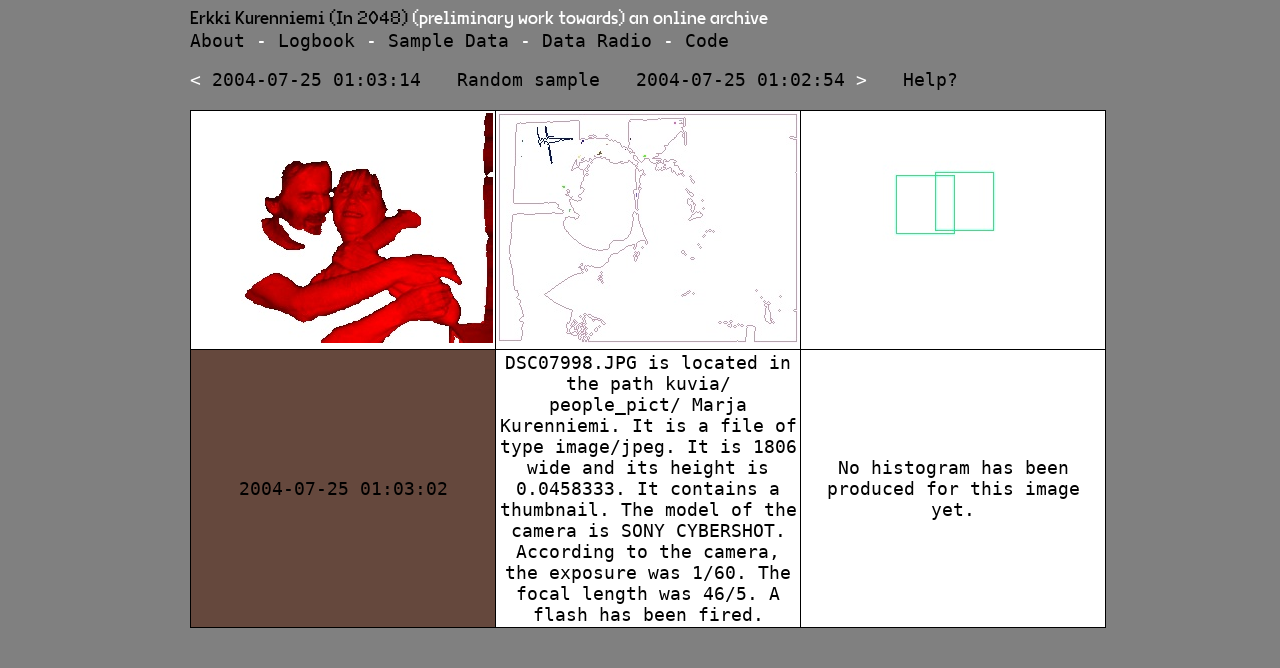

--- FILE ---
content_type: text/html
request_url: https://vandal.ist/kurenniemi/sampledata/image1743.html
body_size: 1266
content:
<!DOCTYPE html>
<html lang="en" xml:lang="en" xmlns="http://www.w3.org/1999/xhtml"><head>
  <meta charset="utf-8">
  <meta content="width=device-width, initial-scale=1.0, user-scalable=yes" name="viewport">
  <title>2004-07-25 01:03:02 | Erkki Kurenniemi (In 2048)</title>
  <link href="../include/style.css" rel="stylesheet">
  <script src="../include/script.js"></script>
</head>
<body class="sampledata">
<div id="page2048">

<div class="header_site"><span class="sitetitle2048"><a class="homelink2048" href="../index.html" rel="home" title="Erkki Kurenniemi (In 2048)">Erkki Kurenniemi (In 2048)</a></span>
<span> (preliminary work towards) an online archive</span>
	</div>
<!-- #header -->

<div class="menu_index"><!--&amp;amp;amp;lt;a href="http://kurenniemi.activearchives.org/logbook/?page_id=2" class="link_index"&amp;amp;amp;gt;About&amp;amp;amp;lt;/a&amp;amp;amp;gt; - --><a class="link_index" href="../logbook511.html">About</a> - <a class="link_index" href="../logbook473.html">Logbook</a> - <a class="link_index_on" href="index.html">Sample Data</a> - <a class="link_index" href="http://kurenniemi.activearchives.org/dataradio">Data Radio</a> - <a class="link_index" href="http://gitorious.org/kurenniemi">Code</a></div>

<div class="env">
<div class="images_env">

<div class="prev" style="">&lt; <a class="link_index" href="image1744.html">2004-07-25 01:03:14</a></div> <div class="between"><a class="link_index" href="/db/records/images/rnd/">Random sample</a></div>
<div class="next" style=""><a class="link_index" href="image1742.html">2004-07-25 01:02:54</a> &gt;</div><div style="margin-left:auto;margin-right:auto;"><a class="link_index" href="help.html">Help?</a></div>
<hr style="clear:both;visibility:hidden;">
<table style="margin-left:auto;margin-right:auto;">

<tbody><tr><td class="boxi"><div class="box_content"><img alt="Dominant colors file" src="colors/colors_1743.jpg"></div></td><td class="boxi"><div class="box_content"><img alt="Contours" src="contours/contours_1743.jpg"></div></td><td class="boxi"><div class="box_content"><img alt="Detected faces" src="faces/faces_1743.jpg"></div></td></tr><tr><td class="boxi" style="background:#65483d"><div class="date_iso">2004-07-25 01:03:02</div></td><td class="boxi"><div class="metadata_view">
  <span class="metadata_item">DSC07998.JPG</span> is located in the path <span class="metadata_item">kuvia/ people_pict/ Marja Kurenniemi</span>. It is a file of type <span class="metadata_item">image/jpeg</span>. It is <span class="metadata_item">1806</span> wide and its height is <span class="metadata_item">0.0458333</span>. 
 It contains a <span class="metadata_item">thumbnail</span>. The model of the camera is <span class="metadata_item">SONY CYBERSHOT</span>. According to the camera, the exposure was <span class="metadata_item">1/60</span>. The focal length was <span class="metadata_item">46/5</span>. A <span class="metadata_item">flash</span> has been fired.</div>
</td><td class="boxi"><div class="error">No histogram has been produced for this image yet.</div></td></tr></tbody></table></div>



</div>



</div>


</body></html>


--- FILE ---
content_type: text/css
request_url: https://vandal.ist/kurenniemi/include/style.css
body_size: 4601
content:
@font-face {
  font-family: 'Compagnon';
  src:    url('Compagnon-Light.otf');
}

@font-face {
  font-family: 'Underwood Champion';
  src:    url('underwood_champion.ttf')  format('truetype');
}

@font-face {
  font-family: 'VG5000';
  src: url('VG5000-Regular_web.eot');
  src: url('VG5000-Regular_web.eot?#iefix') format('embedded-opentype'), 
       url('VG5000-Regular_web.woff2') format('woff2'),
       url('VG5000-Regular_web.woff') format('woff'),
       url('VG5000-Regular_web..ttf')  format('truetype')
}

body {
/*     background: #88DADA; */
    font-family: monospace;
    background: gray;
/*     background: rgb(255,0,153);
    background: linear-gradient(90deg, rgba(255,0,153,1) 0%, rgba(0,0,0,1) 100%); */
    color: white;
    font-size: 18px;
}

p {
    color: white;
}

h1,h2,h3,h4, .header2048, .header_site {
    font-family: "VG5000";
}

a {
    text-decoration: none;
}

a, a:visited {
    color: black;
}

a:hover {
    color: #FAF0F2;
    background: #110011;
}

.quote {
    font-family: "VG5000";    
}


/* #toc */
@media only screen and (min-width: 500px) {
    #toc {
        float: right;
        max-width: 33%;
        margin-left: 2em;
        margin-bottom: 2em;
    }
}
#toc {
    font-weight: bold;
}
#toc a {
    color: black;
    font-weight: normal;
}
#toc a:hover {
    color: white;
}
#toc_meta {
    display: block;
    font-weight: normal;
}

#page2048 {
    max-width: 660px;
    margin-left: auto;
    margin-right: auto;
}
.sampledata #page2048 {
    max-width: 900px;
}
#precontainer2048 {
    max-width: 660px;
    margin-left: auto;
    margin-right: auto;
}
#page2048.splitscreen {
    max-width: none;
}
#container2048 {
    margin-top: 1em;
    display: flex;
    flex-wrap: wrap;
    justify-content: center;
    margin-left: auto;
    margin-right: auto;
    
}
#containerleft2048 {
}
#containerleft2048 iframe {
    width: 610px;
    height: 800px;
    border: none;
}
#containerright2048 {
    margin-left: 2em;
    max-width: 460px;    
}

.boxl {
	float: left;
	font-size: 1.4em; /* 2.2em; */
	line-height: 1.2em;
	padding: 20px;
	width: 160px;
	margin: 10px;
	overflow: hidden;
}

img.size-thumbnail {
    display: block;
}
.gallery img.size-thumbnail {
    display: inline;
}
.nav-previous, .nav-next {
    display: inline-block;
}
.nav-next::before {
    content: "| ";
}




/* sample data */
.images_env .prev, .images_env .between, .images_env .next {
    float: left;
    margin-right: 2em;
}
.images_env table {
    width: 100%;
}
.box {
	float: left;
	width: 160px;
	margin: 10px;
	padding: 20px;
	overflow: hidden;
    font-size: 12px;
	/* position: relative; */
}
.box a:hover {
    background: none;
}
table {
	border-collapse: collapse;
	border-spacing: 0;
}
tbody, td,th {
	background: transparent;
	border: 0;
	margin: 0;
	padding: 0;
	vertical-align: baseline;
}

.boxi {
	/* float: left; */
	/* width: 300px; */
	/* margin: 10px; */
	/* padding: 20px; */
	/* overflow: hidden; */
	/* position: relative; */
	border: 1px solid rgb(0,0,0);
	text-align: center;
	vertical-align: middle;
	width: 225px;
}
body.sampledata td {
	padding: 2px;
	height: 225px;
	vertical-align: middle !important;
    background: white;
}
body.sampledata td {
    color: black;
}

.metadata table {
    background: black;
}
.metadata table td {
    height: auto;
    background: none;
    color: black;
}

.env {
    margin-top: 1em;
}
.paging .prev, .paging .between, .paging .next {
    float: left;
    margin-right: 2em;
}

.paging .between span {
    margin-right: 1em;
    min-width: 2em;
}

.metadata {
    display: none;
}

#tooltip {
    position:absolute;
    z-index:9999;
    color:#fff;
    font-size:12px;
    width:250px;
     
}
 
#tooltip .tipHeader {
    height:8px;
}
/* IE hack */
*html #tooltip .tipHeader {margin-bottom:-6px;}
 
#tooltip .tipBody {
    background-color:#000;
    padding:5px;
}
 
#tooltip .tipFooter {
    height:8px;
}

/* sampledataindex -- shift max-width to contained header/control elements, allowing main content to be wide */
body.sampledataindex #page2048 {
    max-width: none;
}
body.sampledataindex div.header_site, body.sampledataindex div.menu_index, body.sampledataindex .paging {
    max-width: 660px;
    margin-left: auto;
    margin-right: auto;
}

body.logbookindex #page2048 {
    max-width: none;
}
body.logbookindex div.header_site, body.logbookindex div.menu_index, body.sampledataindex .paging {
    max-width: 660px;
    margin-left: auto;
    margin-right: auto;
}

pre {
    white-space: pre-wrap;
    font-size: 10px;
}

.linkbaron2048 {
    background: black;
    color: white;
}

--- FILE ---
content_type: application/javascript
request_url: https://vandal.ist/kurenniemi/include/script.js
body_size: 502
content:
document.addEventListener("DOMContentLoaded", e=> {
    var linx = Array.from(document.querySelectorAll("a.link_index"));
    linx.forEach (a => {
        var href = a.getAttribute("href");
        if (href == "/db/records/images/rnd/") {
            a.addEventListener("click", e=> {
                e.preventDefault();
                var rp = Math.floor(Math.random()*3896) + 1,
                    rimg = `image${rp}.html`;
                window.location = rimg;
            })
        }
    })
})